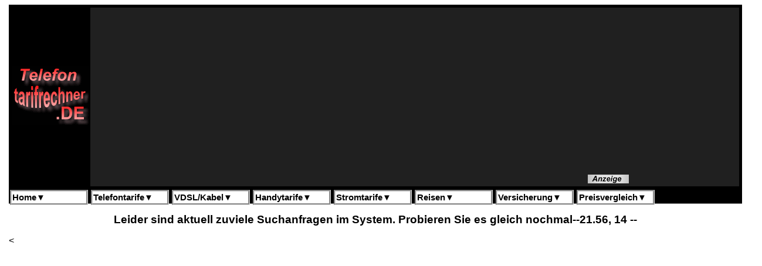

--- FILE ---
content_type: text/html; charset=utf-8
request_url: https://www.google.com/recaptcha/api2/aframe
body_size: 267
content:
<!DOCTYPE HTML><html><head><meta http-equiv="content-type" content="text/html; charset=UTF-8"></head><body><script nonce="qgMhp_IQY0y_H17fxLgg0w">/** Anti-fraud and anti-abuse applications only. See google.com/recaptcha */ try{var clients={'sodar':'https://pagead2.googlesyndication.com/pagead/sodar?'};window.addEventListener("message",function(a){try{if(a.source===window.parent){var b=JSON.parse(a.data);var c=clients[b['id']];if(c){var d=document.createElement('img');d.src=c+b['params']+'&rc='+(localStorage.getItem("rc::a")?sessionStorage.getItem("rc::b"):"");window.document.body.appendChild(d);sessionStorage.setItem("rc::e",parseInt(sessionStorage.getItem("rc::e")||0)+1);localStorage.setItem("rc::h",'1768610755289');}}}catch(b){}});window.parent.postMessage("_grecaptcha_ready", "*");}catch(b){}</script></body></html>